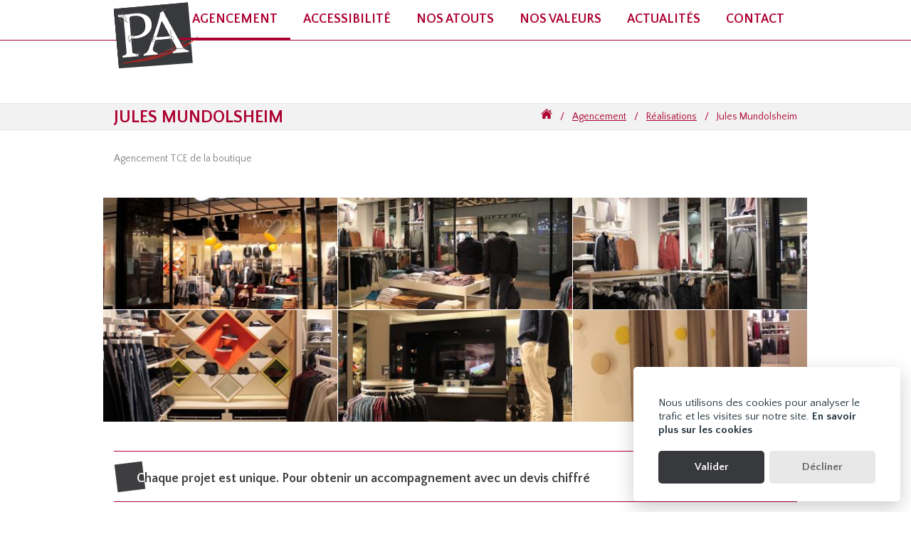

--- FILE ---
content_type: text/html; charset=UTF-8
request_url: https://www.pertinence-ag.fr/p/67-jules-mundolsheim
body_size: 2637
content:
<!DOCTYPE html>
<html lang="fr">
<head>
  <meta charset="utf-8">
  <meta http-equiv="X-UA-Compatible" content="IE=edge">
  <meta name="viewport" content="width=device-width, initial-scale=1">
  <title>Jules Mundolsheim</title>
  <meta name="description" content="">
  <!--<meta name="theme-color" content="#11245C">
  <link rel="apple-touch-icon" sizes="57x57" href="/img/apple-icon-57x57.png">
  <link rel="apple-touch-icon" sizes="60x60" href="/img/apple-icon-60x60.png">
  <link rel="apple-touch-icon" sizes="72x72" href="/img/apple-icon-72x72.png">
  <link rel="apple-touch-icon" sizes="76x76" href="/img/apple-icon-76x76.png">
  <link rel="apple-touch-icon" sizes="114x114" href="/img/apple-icon-114x114.png">
  <link rel="apple-touch-icon" sizes="120x120" href="/img/apple-icon-120x120.png">
  <link rel="apple-touch-icon" sizes="144x144" href="/img/apple-icon-144x144.png">
  <link rel="apple-touch-icon" sizes="152x152" href="/img/apple-icon-152x152.png">
  <link rel="apple-touch-icon" sizes="180x180" href="/img/apple-icon-180x180.png">
  <link rel="icon" href="/img/favicon.ico" />
  <link rel="icon" type="image/png" sizes="192x192"  href="/img/android-icon-192x192.png">
  <link rel="icon" type="image/png" sizes="32x32" href="/img/favicon-32x32.png">
  <link rel="icon" type="image/png" sizes="96x96" href="/img/favicon-96x96.png">
  <link rel="manifest" href="/img/manifest.json">
  <meta name="msapplication-TileColor" content="#ffffff">
  <meta name="msapplication-TileImage" content="/img/ms-icon-144x144.png">
  <meta name="theme-color" content="#ffffff">
  -->
  <meta property="og:title" content="Jules Mundolsheim" />
  <meta property="og:type" content="article" />

  <link href="/css/bootstrap.min.css" rel="stylesheet" type="text/css" />
  <link href='https://fonts.googleapis.com/css?family=Quattrocento+Sans:400,400italic,700,700italic' rel='stylesheet' type='text/css'>
  <link rel="stylesheet" href="/css/styles.css">
  <link rel="stylesheet" href="/css/styles.rspv.css">
  <link rel="stylesheet" href="/css/swipebox.min.css">
  <link rel="stylesheet" href="/css/glowCookies.css">
  <!--[if lt IE 9]>
		<script src="https://oss.maxcdn.com/html5shiv/3.7.2/html5shiv.min.js"></script>
		<script src="https://oss.maxcdn.com/respond/1.4.2/respond.min.js"></script>
	<![endif]-->
    <script type="text/javascript" src="/js/jquery-1.11.2.min.js"></script>
</head>
<body class="page_interne">

<!--<script>
  (function(i,s,o,g,r,a,m){i['GoogleAnalyticsObject']=r;i[r]=i[r]||function(){
  (i[r].q=i[r].q||[]).push(arguments)},i[r].l=1*new Date();a=s.createElement(o),
  m=s.getElementsByTagName(o)[0];a.async=1;a.src=g;m.parentNode.insertBefore(a,m)
  })(window,document,'script','https://www.google-analytics.com/analytics.js','ga');
  ga('create', 'UA-77024320-1', 'auto');
  ga('send', 'pageview');
</script>-->

<script src="/js/glowCookies.js"></script>
<script>glowCookies.start('fr', { style: 2,analytics: 'UA-77024320-1', 
hideAfterClick: true,border: 'none',position: 'right',
policyLink: 'https://www.pertinence-ag.fr/p/19-mentions-legales',
bannerHeading: ' ', 
bannerDescription: 'Nous utilisons des cookies pour analyser le trafic et les visites sur notre site.',
acceptBtnText: 'Valider',acceptBtnColor: 'white',acceptBtnBackground: '#38393c',
rejectBtnText: 'Décliner',
manageText: 'modifier'});</script>


   	<div class="container">
		<div class="top_row row">
                    	<div class="logo2">
                    <a href="/"><img src="/images/logo1.png" alt="Pertinence"></a>
            </div>
                        
        	<div class="nav_bar_cont col-lg-11 col-md-11 col-sm-12 col-xs-12">
                <nav class="navbar navbar-default">
		    		<div class="navbar-header">
	    				<button type="button" class="navbar-toggle collapsed" data-toggle="collapse" data-target="#navbar-collapse" aria-expanded="false">
            				<span class="sr-only">Toggle navigation</span>
		        			<span class="menu_txt">Menu</span>
		 			       	<span class="icon-menu"></span>
		      			</button>
					</div>
                    <div class="collapse navbar-collapse" id="navbar-collapse">
                    	    				<ul class="nav navbar-nav">
                                                         
                                                                                                                                                                                                                                                                                    
                                                                        
                                        <li class="active"><a href="javascript:void(0);"  class="dropdown-toggle" data-toggle="dropdown" role="button" aria-expanded="true">Agencement</a>
                                        	<ul class="dropdown-menu" role="menu">
                                                                                        	<li><a href="/p/5-agencement-services">Services</a></li>
                                                                                        	<li><a href="/p/7-agencement-realisations">Réalisations</a></li>
                                                                                        </ul>
                                        </li>
                                                                                                                                                                                                                                                                
                                                                        
                                        <li ><a href="javascript:void(0);"  class="dropdown-toggle" data-toggle="dropdown" role="button" aria-expanded="true">Accessibilité</a>
                                        	<ul class="dropdown-menu" role="menu">
                                                                                        	<li><a href="/p/11-accessibilite-services">Services</a></li>
                                                                                        	<li><a href="/p/13-accessibilite-realisatio">Réalisations</a></li>
                                                                                        </ul>
                                        </li>
                                                                                                                                                                                                                                                                
                                                                            <li ><a href="/p/15-nos-atouts">Nos atouts</a></li>
                                                                                                                                                                                                                                                                
                                                                            <li ><a href="/p/17-nos-valeurs">Nos valeurs</a></li>
                                                                                                                            
                            <li ><a href="/actualites">Actualités</a></li>
                            <li ><a href="/contact">Contact</a></li>
	    			  	</ul>
			    	</div>
				</nav>
     		</div>
        </div>
    </div>
    
    <div class="interne_header_cont">
	<div class="interne_header">
    	<div class="container">
        	<div class="row">
            	<h1 class="title2 col-lg-6 col-md-6 col-sm-6 col-xs-12">Jules Mundolsheim</h1>
                
                <div class="breadcrumb col-lg-6 col-md-6 col-sm-6 col-xs-12">
                	<a href="/"></a> <span>/</span> <a href="/p/3-agencement">Agencement</a> <span>/</span> <a href="/p/7-agencement-realisations">Réalisations</a> <span>/</span> Jules Mundolsheim				</div>
            </div>
        </div>
    </div>
</div>

<div class="container">
	<div class="row album_row">
                		<div class="blc_content album_txt col-lg-12 col-md-12 col-sm-12 col-xs-12">
            <p>
	Agencement TCE de la boutique</p>
        </div>
                
                <div class="realisation_blc col-lg-4 col-md-4 col-sm-4 col-xs-6">
        	<a rel="gallery" href="/medias/images/1020x800__65.jpg" class="swipebox"><img src="/medias/images/crop_317x158__65.jpg" alt=""></a>
        </div>
                <div class="realisation_blc col-lg-4 col-md-4 col-sm-4 col-xs-6">
        	<a rel="gallery" href="/medias/images/1020x800_img_2244_jpg.jpg" class="swipebox"><img src="/medias/images/crop_317x158_img_2244_jpg.jpg" alt=""></a>
        </div>
                <div class="realisation_blc col-lg-4 col-md-4 col-sm-4 col-xs-6">
        	<a rel="gallery" href="/medias/images/1020x800_img_2243_jpg.jpg" class="swipebox"><img src="/medias/images/crop_317x158_img_2243_jpg.jpg" alt=""></a>
        </div>
                <div class="realisation_blc col-lg-4 col-md-4 col-sm-4 col-xs-6">
        	<a rel="gallery" href="/medias/images/1020x800_img_2239_jpg.jpg" class="swipebox"><img src="/medias/images/crop_317x158_img_2239_jpg.jpg" alt=""></a>
        </div>
                <div class="realisation_blc col-lg-4 col-md-4 col-sm-4 col-xs-6">
        	<a rel="gallery" href="/medias/images/1020x800_img_2240_jpg.jpg" class="swipebox"><img src="/medias/images/crop_317x158_img_2240_jpg.jpg" alt=""></a>
        </div>
                <div class="realisation_blc col-lg-4 col-md-4 col-sm-4 col-xs-6">
        	<a rel="gallery" href="/medias/images/1020x800_img_2247_jpg.jpg" class="swipebox"><img src="/medias/images/crop_317x158_img_2247_jpg.jpg" alt=""></a>
        </div>
                
     </div>
</div>
<div class="container">
	<div class="row">
        <div class="bottom_blc_contact col-lg-12 col-md-12 col-sm-12 col-xs-12">
	    	<span>Chaque projet est unique. Pour obtenir un accompagnement avec un devis chiffré</span>
			<a href="/contact">Contactez-nous</a>
         </div>
    </div>
</div>

<script src="/js/jquery.swipebox.min.js"></script>
<script type="text/javascript">
;( function( $ ) {
	$( '.swipebox' ).swipebox({});
	   
} )( jQuery );
</script>        
    <div class="footer">
    	<div class="container">
    		<div class="row">
        		<div class="footer_coord_cont col-lg-5 col-md-5 col-sm-5 col-xs-12">
            		<a href="/"><img src="/images/footer_logo.jpg" alt=""></a>
                    <div class="footer_coord">
                    	<span class="footer_adresse">46 rue Sadi Carnot<br>59320 Haubourdin</span>
                        <span class="footer_tel">03 20 50 00 56</span>
                    </div>
            	</div>
        		<div class="footer_menu col-lg-6 col-md-6 col-sm-6 col-xs-12">
            		<ul>
                                                                                                                            		<li><a href="/p/3-agencement">Agencement</a></li>
                                                                                                    		<li><a href="/p/9-accessibilite">Accessibilité</a></li>
                                                                                                    		<li><a href="/p/15-nos-atouts">Nos atouts</a></li>
                                                                                                    		<li><a href="/p/17-nos-valeurs">Nos valeurs</a></li>
                                                                            <li><a href="/p/19-mentions-legales">Mentions légales</a></li>
                    	<li><a href="/contact">Contact</a></li>
        			</ul>
            	</div>
                <div class="footer_creat col-lg-1 col-md-1 col-sm-1 col-xs-12">
        			Création : <a target="_blank" href="http://www.idealburoweb.com"><img src="/images/idealburo.jpg" alt=""></a>
           		</div>
        	</div>
        </div>
    </div>
    
    <script src="/js/bootstrap.min.js"></script>
</body>
</html>


--- FILE ---
content_type: text/css
request_url: https://www.pertinence-ag.fr/css/styles.css
body_size: 3801
content:
@charset "utf-8";
/* CSS Document */
body {
	font: 100%;
	margin: 0;
	padding: 0;
	color: #808080;
	font-family: 'Quattrocento Sans', sans-serif;
	font-size:14px;
	background-color:#fff;
	position:relative;
	line-height:20px;
}

/* general styles */

h1, h2, h3 {
    margin: 0;
	padding: 0px;
}

ul {
    margin: 0;
    padding: 10px;
}
li {
    background-repeat: no-repeat;
    list-style-type: none;
}
p {
    margin: 0;
    margin-bottom: 7px;
}
a {
    text-decoration: none;
}
a:active, a:focus{
   outline:none;
}

img  {
    border: none;
}

table {
    margin: 0;
    padding: 0;
    empty-cells: show;
    border-collapse: collapse;
    width: 100%;
}
td {
    margin: 0;
    padding: 0;
    border:0;
    vertical-align: top;
}
form {
    margin: 0;
    padding: 0;
    border-collapse: collapse;
    empty-cells: show;
}
input, select, textarea {
    color: #2c508d;
    font-size: 15px;
    font-family: Arial, sans-serif;
}
.exergue {
    font-weight: bold;
}
.note {
    font-style: italic;
}
.obg{
	color:#e8093a;
}


/* Alignements */
.imgleft {
    float: left;
    margin-right: 12px;
}
.imgright {
    float: right;
    margin-left: 12px;
}
.imgcenter {
    text-align:center;
    margin: 0 auto;
	display:block;
}
.imgbottom {
	vertical-align:bottom;
}
.imgmiddle {
    vertical-align:middle;
    line-height:0px;
    font-size:0px;
    margin:0;
    padding:0;
}
.cellfloat_left {
    float: left;
    display: inline;
}
.cellfloat_right {
    float: right;
    display: inline;
}
.clearfloat {
    clear: both;
    line-height: 0px;
    height: 0px;
    margin: 0;
}
.separateur{
	width:100%;
	height:1px;
	float:left;
}
.center {
    text-align: center !important;
}
.left {
    text-align: left !important;
}
.right {
    text-align: right !important;
}

/* main container */
.container {
	width:100%;
	max-width:990px;
}
.top_row{
	position:relative;
}
.logo2{
	position:absolute;
	left:15px;
	top:3px;
	z-index:2;
}
/* Menu */
.page_interne .nav_bar_cont{
	float:right;
	width:auto;
}
.navbar-default{
	border:none;
	background:none;
	width:100%;
	margin:0;
	border-radius:0;
	z-index:25;
	padding-top:17px;
}
.navbar-collapse{
	width:100%;
	padding:0;
}
.navbar-nav{
	width:100%;
	padding:0;
}
.navbar-nav > li {
	height:auto;
	width:auto;
}
.navbar-default .navbar-nav > li > a{
	margin:0;
	padding:0;
	font-size:18px;
	color:#ac0131;
	font-weight:bold;
	text-transform:uppercase;
	height:auto;
	width:auto;
	z-index:99;
	padding-left:18px;
	padding-right:18px;
	padding-bottom:16px;
	border-bottom:3px solid #fff;
}
.navbar-default .navbar-nav > .active > a, .navbar-default .navbar-nav > .active > a:focus, .navbar-default .navbar-nav > .active > a:hover,
.navbar-default .navbar-nav > .open > a, .navbar-default .navbar-nav > .open > a:focus, .navbar-default .navbar-nav > .open > a:hover, .navbar-default .navbar-nav > li > a:focus, .navbar-default .navbar-nav > li > a:hover{
	color:#ac0131;
	border-bottom:3px solid #ac0131;
	background:none;
}
.menu_acc a{
	border:none !important;
}
.navbar .caret{
	display:none;
}
.navbar .icon-bar {
	background:#ac0131;
}
.navbar .dropdown-menu {
	border: 0;
	border-radius: 0;
	-webkit-box-shadow: none;
	box-shadow: none;
	background-color: #fff;
	padding:0;
	padding-bottom:5px;
	margin-top:0 !important;
	z-index:99;
	width:100%;
	max-width:none;
	min-width:0;
	-moz-box-shadow: 0px 4px 5px 0px #656565;
	-webkit-box-shadow: 0px 4px 5px 0px #656565;
	-o-box-shadow: 0px 4px 5px 0px #656565;
	box-shadow: 0px 4px 5px 0px #656565;
	filter:progid:DXImageTransform.Microsoft.Shadow(color=#656565, Direction=180, Strength=5);
}
.navbar .dropdown-menu li a {
	color:#3e3e40;
	font-weight:normal;
	font-size:18px;
	padding:0;
	padding-left:13px;
	text-align: left; 
	border:none; 
	background:none;
	display:block;
	height:auto;
	white-space:normal;
	line-height:40px;
}
.dropdown-menu>li{ 
	margin:0;
}
.navbar .navbar-nav {
	display: block;
	float: none;
	vertical-align: top;
}
.dropdown-menu li a:hover{
	background:none;
	text-decoration:underline;
	color:#3e3e40;
	border:none;
}
.nav .open>a, .nav .open>a:hover, .nav .open>a:focus {
	background: none;
}
/* Header */
.header{
	position: relative;
	width:100%;
	height:705px;
	background-color:#f2f2f2;
}
.header_bg_l{
	background-image: url("../images/header_bg_left.jpg");
	background-repeat:no-repeat;
	background-position:top right;
	width:calc(50% - 1px);
	height:705px;
	position:absolute;
	top:0;
	right:calc(50% + 1px);
	z-index:10;
}
.header_bg_r{
	background-image: url("../images/header_bg_right.jpg");
	background-repeat:no-repeat;
	background-position:top left;
	width:calc(50% - 1px);
	height:705px;
	position:absolute;
	top:0;
	left:calc(50% + 1px);
	z-index:10;
}
.header .container-fluid{
	max-width:1280px;
	position:relative;
}
.header_bg_l2{
	background: rgba(0,0,0,0);
	background: -moz-linear-gradient(top, rgba(0,0,0,0) 0%, rgba(0,0,0,0.7) 100%);
	background: -webkit-gradient(left top, left bottom, color-stop(0%, rgba(0,0,0,0)), color-stop(100%, rgba(0,0,0,0.7)));
	background: -webkit-linear-gradient(top, rgba(0,0,0,0) 0%, rgba(0,0,0,0.7) 100%);
	background: -o-linear-gradient(top, rgba(0,0,0,0) 0%, rgba(0,0,0,0.7) 100%);
	background: -ms-linear-gradient(top, rgba(0,0,0,0) 0%, rgba(0,0,0,0.7) 100%);
	background: linear-gradient(to bottom, rgba(0,0,0,0) 0%, rgba(0,0,0,0.7) 100%);
	filter: progid:DXImageTransform.Microsoft.gradient( startColorstr='#000000', endColorstr='#000000', GradientType=0 );
   	width:calc(50% - 1px);
	height:705px;
	position:absolute;
	top:0;
	right:calc(50% + 1px);
	z-index:11;
}
.header_bg_r2{
	background: rgba(0,0,0,0);
	background: -moz-linear-gradient(top, rgba(0,0,0,0) 0%, rgba(0,0,0,0.7) 100%);
	background: -webkit-gradient(left top, left bottom, color-stop(0%, rgba(0,0,0,0)), color-stop(100%, rgba(0,0,0,0.7)));
	background: -webkit-linear-gradient(top, rgba(0,0,0,0) 0%, rgba(0,0,0,0.7) 100%);
	background: -o-linear-gradient(top, rgba(0,0,0,0) 0%, rgba(0,0,0,0.7) 100%);
	background: -ms-linear-gradient(top, rgba(0,0,0,0) 0%, rgba(0,0,0,0.7) 100%);
	background: linear-gradient(to bottom, rgba(0,0,0,0) 0%, rgba(0,0,0,0.7) 100%);
	filter: progid:DXImageTransform.Microsoft.gradient( startColorstr='#000000', endColorstr='#000000', GradientType=0 );
   	width:calc(50% - 1px);
	height:705px;
	position:absolute;
	top:0;
	left:calc(50% + 1px);
	z-index:11;
}
.header_bloc1, .header_bloc2{
	padding-top:454px;
	z-index:20;
}
.logo{
	width:153px;
	height:115px;
	float:left;
	padding-right:5px;
	padding-left:28px;
	padding-top:10px;
}
.logo img{
	max-width:100%;
}
.slogan{
	width:calc(100% - 153px);
	height:auto;
	float:left;
	font-size:60px;
	color:#fff;
	text-transform:uppercase;
	line-height:normal;
}
.slogan span{
	border-bottom:2px solid #ac0131;
	letter-spacing:4.7px;
}
.header_bloc2 .slogan span{
	letter-spacing:4px;
}
.header_txt{
	width:560px;
	max-width:100%;
	height:auto;
	float:left;
	padding-top:34px;
	padding-left:40px;
	text-align:center;
	color:#fff;
}
.interne_header_cont{
	width:100%;
	height:auto;
	padding-top:88px;
	border-top:1px solid #ac0131;
}
.interne_header{
	width:100%;
	background-color:#f2f2f2;
	border-top:1px solid #e5e5e5;
	border-bottom:1px solid #e5e5e5;
	padding-top:6px;
	padding-bottom:4px;
}
.interne_header2{
	margin-top:30px;
	margin-bottom:30px;
	margin-left:15px;
	margin-right:15px;
	width:calc(100% - 30px);
	padding:0;
	/*height:320px;
	background-image: url("../images/service.jpg");
	background-repeat:no-repeat;
	background-position:top center;
	background-size:100% 100%;*/
	z-index:10;
}
.interne_header2 img{
	/*width:100%;*/
	max-width: 100%;
	height: 100%;
    	margin: 0 auto;
}
.interne_header2_deg{
	background: rgba(0,0,0,0);
	background: -moz-linear-gradient(top, rgba(0,0,0,0) 0%, rgba(0,0,0,0.7) 100%);
	background: -webkit-gradient(left top, left bottom, color-stop(0%, rgba(0,0,0,0)), color-stop(100%, rgba(0,0,0,0.7)));
	background: -webkit-linear-gradient(top, rgba(0,0,0,0) 0%, rgba(0,0,0,0.7) 100%);
	background: -o-linear-gradient(top, rgba(0,0,0,0) 0%, rgba(0,0,0,0.7) 100%);
	background: -ms-linear-gradient(top, rgba(0,0,0,0) 0%, rgba(0,0,0,0.7) 100%);
	background: linear-gradient(to bottom, rgba(0,0,0,0) 0%, rgba(0,0,0,0.7) 100%);
	filter: progid:DXImageTransform.Microsoft.gradient( startColorstr='#000000', endColorstr='#000000', GradientType=0 );
	position:absolute;
	top:0;
	left:0;
	right:0;
	bottom:0;
	z-index:11;
}
.interne_header2_slogan{
	width:100%;
	height:auto;
	font-size:60px;
	color:#fff;
	text-transform:uppercase;
	line-height:normal;
	z-index:12;
	text-align:center;
	position:absolute;
	left:0;
	bottom:10px;
	z-index:12;
}
.interne_header2_slogan span{
	border-bottom:2px solid #ac0131;
	letter-spacing:4.7px;
}
/*Breadcrumb*/
.breadcrumb{
	margin:0;
	color:#ac0131;
	text-transform:capitalize;
	background:none;
	padding-top:0;
	padding-bottom:0;
	text-align:right;
}
.breadcrumb a{
	color:#ac0131;
	text-decoration:underline;
	cursor:pointer;
}
.breadcrumb a:first-child{
	width:16px;
	height:16px;
	background-image: url("../images/acc_ico.png");
	background-repeat:no-repeat;
	background-position:top left;
	display:inline-block;
}
.breadcrumb span{
	display:inline-block;
	padding-left:8px;
	padding-right:8px;
}
/*Accueil*/
.home_actu_title{
	border-top:2px solid #ac0131;
	height:auto;
	width:calc(100% - 30px);
	font-weight:bold;
	font-size:24px;
	line-height:normal;
	color:#ac0131;
	text-transform:uppercase;
	margin-top:40px;
	padding:0;
	padding-top:10px;
	padding-bottom:10px;
	margin-left:15px;
	margin-right:15px;
}
.home_bloc_actu{
	margin-bottom:25px;
}
.home_bloc_actu_img{
	width:100%;
	float:left;
	height:auto;
	padding-bottom:15px;
}
.home_bloc_actu_img img{
	max-width:100%;
}
.home_bloc_actu_titre{
	width:100%;
	height:auto;
	line-height:45px;
	float:left;
	font-weight:bold;
	font-size:18px;
	color:#3e3e40;
	text-transform:uppercase;
	padding-left:34px;
	background-image: url("../images/bg_titre1.jpg");
	background-repeat:no-repeat;
	background-position:top left;
}
.home_bloc_actu_titre::first-letter {
    color: #fff;
    padding-right:2px;
}
.home_bloc_actu_titre span{
	font-weight:normal;
	font-size:12px;
	text-transform:none;
}
.home_bloc_actu_titre2{
	width:100%;
	height:auto;
    min-height: 71px;
	line-height: 35px;
	float:left;
	font-weight:bold;
	font-size:18px;
	color:#3e3e40;
	text-transform:uppercase;
    padding-right: 10px;
	padding-left:34px;
	background: #cacaca url("../images/bg_titre1.png");
	background-repeat:no-repeat;
	background-position:top left;
}
.home_bloc_actu_titre2::first-letter {
    color: #fff;
    padding-right:2px;
}
.home_bloc_actu_titre2 span{
	font-weight:normal;
	font-size:12px;
	text-transform:none;
}
.home_bloc_actu_txt{
	width:100%;
	float:left;
	padding-top:5px;
	height:auto;
	overflow:hidden;
	padding-bottom:15px;
}
.home_actu_btn{
	text-align:right;
	padding-bottom:10px;
}
.home_actu_btn a{
	height:25px;
	width:auto;
	max-width:100%;
	display:inline-block;
	line-height:25px;
	font-weight:bold;
	font-size:14px;
	color:#ac0131;
	text-transform:uppercase;
	padding-right:25px;
	background-image: url("../images/btn_fl.jpg");
	background-repeat:no-repeat;
	background-position:top right;
}
.bottom_blc_contact{
	height:auto;
	width:calc(100% - 30px);
	border-top:1px solid #ac0131;
	border-bottom:1px solid #ac0131;
	display:inline-block;
	padding:0;
	margin-left:15px;
	margin-right:15px;
	margin-bottom:15px;
}
.bottom_blc_contact span{
	display:block;
	float:left;
	padding-left:32px;
	padding-top:16px;
	padding-bottom:9px;
	color:#3e3e40;
	font-weight:bold;
	font-size:18px;
	line-height:45px;
	background-image: url("../images/bg_titre1.jpg");
	background-repeat:no-repeat;
	background-position:center left;
}
.bottom_blc_contact span::first-letter {
    color: #fff;
}
.bottom_blc_contact a{
	display:block;
	float:right;
	width:auto;
	max-width:100%;
	height:38px;
	line-height:38px;
	padding-left:10px;
	padding-right:60px;
	margin-top:15px;
	margin-bottom:15px;
	color:#fff;
	font-size:18px;
	font-weight:bold;
	background-color:#ac0131;
	background-image: url("../images/btn_contact_ico.jpg");
	background-repeat:no-repeat;
	background-position:center right;
}
/* Content */
h1.title1{
	margin-top:25px;
	margin-bottom:20px;
	font-size:24px;
	font-weight:bold;
	color:#ac0131;
	line-height:normal;
	text-transform:uppercase;
}
h1.title2{
	font-size:24px;
	font-weight:bold;
	color:#ac0131;
	line-height:normal;
	text-transform:uppercase;
}
h2.title3{
	padding-left:34px;
	margin-bottom:20px;
	margin-top:-13px;
	padding-top:7px;
	color:#3e3e40;
	font-weight:bold;
	font-size:18px;
	min-height:45px;
	background-image: url("../images/bg_titre1.jpg");
	background-repeat:no-repeat;
	background-position:top left;
	line-height:24px;
	text-transform:uppercase;
}
h2.title3::first-letter {
    color: #fff;
    padding-right:2px;
}
.blc_content{
	padding-bottom:20px;
}
.blc_content ul{
	padding:0;
}
.blc_content ul li:before {
    content: "•";
    padding-right: 2px;
}
.blc_content p{
	margin-bottom:15px;
}
.blc_content2{
	padding-right:0;
	margin-top:30px;
	float:right;
}
.blc_content3{
	padding-left:0;
	margin-top:30px;
}
.blc_content2_img, .blc_content3_img{
	margin-top:30px;
	margin-bottom:20px;
}
.blc_content2_img{
	padding-left:0;
}
.blc_content3_img{
	padding-right:0;
	float:right;
}
.blc_content2_img img, .blc_content3_img img{
	max-width:100%;
}
/* Service*/
.lst_prestation{
	border-top:1px solid #ac0131;
	width:calc(100% - 30px);
	margin-top:20px;
	margin-left:15px;
	margin-right:15px;
	padding:0;
}
.lst_prestation_title{
	font-size:24px;
	font-weight:bold;
	color:#ac0131;
	line-height:normal;
	text-transform:uppercase;
	padding-top:8px;
	padding-bottom:16px;
}
.lst_prestation_item{
	padding-left:34px;
	margin-bottom:30px;
	padding-top:10px;
	color:#3e3e40;
	font-weight:bold;
	font-size:18px;
	min-height:45px;
	background-image: url("../images/bg_titre1.jpg");
	background-repeat:no-repeat;
	background-position:top left;
	line-height:24px;
	text-transform:uppercase;
}
.lst_prestation_item::first-letter {
    color: #fff;
    padding-right:2px;
}
.lst_realisation{
	border-top:1px solid #ac0131;
	border-bottom:1px solid #ac0131;
	background-color:#f2f2f2;
	width:100%;
	margin-bottom:45px;
	padding-top:27px;
}
.lst_realisation_title{
	padding-left:34px;
	margin-bottom:10px;
	padding-top:10px;
	color:#3e3e40;
	font-weight:bold;
	font-size:18px;
	min-height:45px;
	background-image: url("../images/bg_titre1.png");
	background-repeat:no-repeat;
	background-position:top left;
	line-height:24px;
	text-transform:uppercase;
	width:calc(100% - 30px);
	margin-left:15px;
	margin-right:15px;
}
.lst_realisation_title::first-letter {
    color: #fff;
    padding-right:2px;
}
.lst_realisation_blc{
	padding-bottom:8px;
}
.lst_realisation_blc_img{
	width:100%;
	height:auto;
	float:left;
	text-align:center;
}
.lst_realisation_blc_img img{
	max-width:100%;
	display:inline;
}
.lst_realisation_blc_titre{
	width:100%;
	float:left;
	line-height:normal;
	text-align:center;
	font-size:18px;
	font-weight:bold;
	color:#3e3e40;
	border-bottom:1px solid #ac0131;
	text-transform:uppercase;
	padding-top:10px;
	padding-bottom:11px;
}
.lst_realisation_blc_txt{
	width:100%;
	float:left;
	padding-top:10px;
	padding-bottom:10px;
	text-align:center;
}
.lst_realisation_btn{
	text-align:right;
	padding-bottom:14px;
}
.lst_realisation_btn2{
	text-align:right;
	padding-bottom:14px;
	padding-top:15px;
}
.lst_realisation_btn a, .lst_realisation_btn2 a{
	height:25px;
	width:auto;
	max-width:100%;
	display:inline-block;
	line-height:25px;
	font-weight:bold;
	font-size:14px;
	color:#ac0131;
	text-transform:uppercase;
	padding-right:25px;
	background-image: url("../images/btn_fl2.jpg");
	background-repeat:no-repeat;
	background-position:top right;
}
/* Realisation */
.realisation_row{
	padding-top:28px;
}
.realisation_blc{
	padding:0;
	padding-right:1px;
	padding-bottom:1px;
	height:158px;
}
.realisation_blc img{
	width:100%;
	height:100%;
	z-index:1;
}
.degrad_img2{
	position:absolute;
	top:0;
	bottom:1px;
	left:0;
	width:calc(100% - 1px);
	z-index:2;
	background: rgba(0,0,0,0);
	background: -moz-linear-gradient(top, rgba(0,0,0,0) 0%, rgba(0,0,0,0.7) 100%);
	background: -webkit-gradient(left top, left bottom, color-stop(0%, rgba(0,0,0,0)), color-stop(100%, rgba(0,0,0,0.7)));
	background: -webkit-linear-gradient(top, rgba(0,0,0,0) 0%, rgba(0,0,0,0.7) 100%);
	background: -o-linear-gradient(top, rgba(0,0,0,0) 0%, rgba(0,0,0,0.7) 100%);
	background: -ms-linear-gradient(top, rgba(0,0,0,0) 0%, rgba(0,0,0,0.7) 100%);
	background: linear-gradient(to bottom, rgba(0,0,0,0) 0%, rgba(0,0,0,0.7) 100%);
	filter: progid:DXImageTransform.Microsoft.gradient( startColorstr='#000000', endColorstr='#000000', GradientType=0 );
}
.realisation_blc_titre{
	position:absolute;
	left:10px;
	right:10px;
	bottom:36px;
	font-size:18px;
	font-weight:bold;
	text-transform:uppercase;
	padding-bottom:3px;
	text-align:center;
	border-bottom:1px solid #ac0131;
	z-index:3;
}
.realisation_blc_nb_photo{
	position:absolute;
	left:10px;
	right:10px;
	bottom:10px;
	font-size:14px;
	text-align:center;
	z-index:3;
}
.realisation_blc_nb_photo img{
	width:16px;
	height:14px;
	vertical-align:text-top;
}
.realisation_blc_titre a, .realisation_blc_nb_photo a{
	color:#FFF;
}
.realisation_pagination{
	margin-top:35px;
	margin-bottom:30px;
	text-align:center;
	float:left;
	color:#ac0131;
	font-size:24px;
	font-weight:bold;
}
.realisation_pagination a{
	color:#ac0131;
	padding-left:25px;
	padding-right:25px;
	text-decoration:none;
}
.realisation_pagination a.actu_pag_sel{
	color:#808080;
}
.realisation_pagination2{
	margin-top:35px;
	margin-bottom:30px;
	text-align:center;
	float:left;
	color:#808080;
	font-size:24px;
	font-weight:bold;
	display:none;
}
.realisation_pagination2_left{
	float:left;
	color:#ac0131;
	font-size:24px;
	font-weight:bold;
}
.realisation_pagination2_right{
	float:right;
	color:#ac0131;
	font-size:24px;
	font-weight:bold;
}
/* Album */
.album_txt{
	padding-top:30px;
	padding-bottom:30px;
}
.album_row{
	padding-bottom:40px;
}
/* actualités */
.actu_blc{
	margin-top:27px;
	margin-bottom:23px;
}
.actu_blc_img{
	padding-left:0
}
.actu_blc_img img{
	max-width:100%;
}
.actu_blc_cont{
	padding:0;
	border-top:1px solid #ac0131;
}
.actu_blc_cont .actu_blc_titre{
	width:100%;
	float:left;
	margin-top:15px;
	padding-left:34px;
	padding-right:10px;
	margin-bottom:10px;
	padding-top:10px;
	color:#3e3e40;
	font-weight:bold;
	font-size:18px;
	min-height:45px;
	background: #cacaca url("../images/bg_titre1.png");
	background-repeat:no-repeat;
	background-position:top left;
	line-height:24px;
	text-transform:uppercase;
}
.actu_blc_cont .actu_blc_titre::first-letter {
    color: #fff;
    padding-right:2px;
}
.actu_blc_cont .actu_blc_titre span{
	display:block;
	float:right;
	font-size:12px;
	font-weight:normal;
}
.actu_blc_cont .actu_blc_txt{
	width:100%;
	float:left;
	padding-top:10px;
}
.actu_blc_cont .actu_blc_btn{
	width:100%;
	float:left;
	padding-top:10px;
	text-align:right;
}
.actu_blc_cont .actu_blc_btn a{
	height:25px;
	width:auto;
	max-width:100%;
	display:inline-block;
	line-height:25px;
	font-weight:bold;
	font-size:14px;
	color:#ac0131;
	text-transform:uppercase;
	padding-right:25px;
	background-image: url("../images/btn_fl.jpg");
	background-repeat:no-repeat;
	background-position:top right;
}
/* Contact */
.contact_cont{
	margin-top:20px;
}
.contact_title{
	width:100%;
	float:left;
	padding-left:31px;
	padding-top:10px;
	color:#3e3e40;
	font-weight:bold;
	font-size:18px;
	min-height:45px;
	background-image: url("../images/bg_titre1.jpg");
	background-repeat:no-repeat;
	background-position:top left;
	line-height:24px;
	text-transform:uppercase;
}
.contact_title::first-letter {
    color: #fff;
    padding-right:1px;
}
.contact_blc1{
	padding:0;
	margin-top:14px;
	margin-bottom:13px;
	line-height: 33px;
}
.contact_blc2_txt{
	width:95px;
	float:left;
}
.contact_blc2_zone{
	width:calc(100% - 95px);
	padding-right:15px;
	float:left;
}
.contact_blc1 input[type="text"], .contact_blc1 input[type="tel"], .contact_blc1 input[type="email"] {
	background-color: #fff;
    border: 1px solid #929496;
    color: #929496;
    font-size: 14px;
    height: 33px;
    line-height: 31px;
	width:100%;
}
.contact_blc1 textarea{
	background-color: #fff;
    border: 1px solid #929496;
    color: #929496;
    font-size: 14px;
    height: 153px;
    line-height: 18px;
	width:100%;
}
.contact_blc_obg{
	height:76px;
  	line-height:76px;
}
.contact_blc_obg span{
	vertical-align:middle;
  	display:inline-block;
  	line-height:normal;
}
.contact_captcha{
	text-align:right;
	padding-right:15px;
}
.contact_blc1 img{
	max-width:100%;
}
.contact_blc_btn{
	text-align:right;
	padding-right:25px;
}
.contact_blc_btn input{
	background:none;
	border:none;
	background-image: url("../images/btn_fl.jpg");
    background-position: right top;
    background-repeat: no-repeat;
    color: #ac0131;
    display: inline-block;
    font-size: 14px;
    font-weight: bold;
    height: 25px;
    line-height: 25px;
    max-width: 100%;
    padding-right: 25px;
    text-transform: uppercase;
    width: auto;
}
.contact_blc3{
	padding:0;
	margin-top:21px;
	line-height:18px;
}
.contact_blc3 img{
	width:461px;
	max-width:100%;
}
.contact_blc3 .contact_nom{
	width:100%;
	float:left;
	height:auto;
	font-size:18px;
	font-weight:bold;
	color:#ac0131;
	text-transform:uppercase;
	margin-top:13px;
	margin-bottom:15px;
}
.contact_blc3 .contact_adresse{
	width:100%;
	float:left;
	height:auto;
	padding-left:23px;
	padding-bottom:15px;
	font-size:14px;
	font-weight:normal;
	color:#7f7f7f;
	background-image: url("../images/contact_adr_ico.jpg");
	background-repeat:no-repeat;
	background-position:top left;
}
.contact_blc3 .contact_tel{
	width:100%;
	float:left;
	height:auto;
	padding-left:23px;
	font-size:14px;
	font-weight:normal;
	color:#7f7f7f;
	background-image: url("../images/contact_tel_ico.jpg");
	background-repeat:no-repeat;
	background-position:top left;
}
.contact_blc_fl_w2{
	width:100%;
}

/* Footer */
.footer{
	margin-top:35px;
	padding-top:20px;
	padding-bottom:20px;
	background-color:#3e3e40;
	color:#fff;
	width:100%;
}
.footer_coord_cont img{
	float:left;
	width:150px;
}
.footer_coord{
	padding-left:15px;
	float:left;
	width:calc(100% - 150px);
	padding-top:20px;
}
.footer_adresse{
	width:100%;
	display:block;
	float:left;
	padding-left:23px;
	padding-bottom:15px;
	background-image: url("../images/footer_adr_ico.jpg");
	background-repeat:no-repeat;
	background-position:top left;
}
.footer_tel{
	width:100%;
	display:block;
	float:left;
	height:18px;
	padding-left:23px;
	background-image: url("../images/footer_tel_ico.jpg");
	background-repeat:no-repeat;
	background-position:top left;
}
.footer_menu{
	height:auto;
}
.footer_menu ul {
	padding:0;
	margin:0;
	list-style:none;
}
.footer_menu ul li{
	float:left;
}
.footer_menu ul li a{
	display:inline-block;
	color:#fff;
	width:154px;
	padding-top:25px;
	text-transform:capitalize;
}
.footer_creat{
	color:#fff;
	padding-left:0;
	padding-top:51px;
}
.footer_creat img{
	max-width:100%;
	
}

#actualites {
    min-height: 450px;
}


--- FILE ---
content_type: text/css
request_url: https://www.pertinence-ag.fr/css/styles.rspv.css
body_size: 1665
content:
@media (min-width: 1200px) {
	
}
/* MD */
@media (min-width: 992px) and (max-width: 1200px) {
	.navbar-default .navbar-nav > li > a{
		padding-left:17px;
		padding-right:17px;
	}
	.slogan{
		font-size:48px;
	}
}
/* SM */
@media (min-width: 768px) and (max-width: 991px) {
	.nav_bar_cont{
		padding:0;
		background-color:#fff;
		width:100% !important;
	}
	.navbar-default{
		position:relative;
		padding:0;
		margin:0;
		min-height:0;
	}
	.nav-bar-col{
		background-color:#fffcf4;
		z-index:4;
	}
	.nav-bar-col .navbar-header
	{

	}
	.navbar-toggle{
		border-radius:0;
		border:none;
		margin:0;
		padding:0;
		margin-right:15px;
		padding-right:0;
		padding-top:6px;
	}
	.navbar-header .navbar-toggle .icon-menu{
		background-image: url(../images/ico_menu.jpg);
    	background-position: center center;
    	background-repeat: no-repeat;
		width:28px;
		height:28px;
		margin-left:4px;
		display:inline-block;
	}
	.menu_txt{
		display:block;
		float:left;
		color:#ac0131;
		font-size:14px;
		font-weight:bold;
		padding-top:3px;
	}
	.navbar-toggle .icon-bar{
		margin-left:50px;
		height:4px;
	}
	.navbar-default .navbar-toggle .icon-bar{
		background-color:#f49231;
	}
	.navbar-default .navbar-toggle:focus, .navbar-default .navbar-toggle:hover{
		background:none;
	}
	.navbar-brand{
		display:block;
		float:right;
		padding-top:0;
		padding-right:0;
	}
	.navbar-header {
        float: none;
		margin:0 !important;
    }
    .navbar-left,.navbar-right {
        float: none !important;
    }
    .navbar-toggle {
        display: block;
    }
    .navbar-fixed-top {
		top: 0;
		border-width: 0 0 1px;
	}
	 .navbar-collapse{
        border: none!important;
    }
    .navbar-collapse.collapse {
        display: none!important;
    }
    .navbar-nav {
        float: none!important;
		margin:0;
		margin-bottom:10px;
	}
	.navbar-nav>li {
        float: none;
		background:#ffffff;
		width:100%;
		height:auto;
    }
    .navbar-default .navbar-nav > li > a {
		padding:0;
		margin:0;
		padding-left:15px;
		padding-right:15px;
		width:100%;
		height:41px;
		line-height:39px;
		color:#af0a38;
		font-size:18px;
		font-weight:bold;
		border:none;
		background:none;
		text-align:left;
		background:none !important;
		border-top:1px solid #3e3e40;
		-webkit-border-radius: 0;
		-moz-border-radius: 0;
		border-radius: 0;
		-moz-box-shadow:none;
		-webkit-box-shadow:none;
		-o-box-shadow:none;
		box-shadow:none;
    }
	.navbar-default .navbar-nav > .open > a, .navbar-default .navbar-nav > .open > a:focus, .navbar-default .navbar-nav > .open > a:hover, .navbar-default .navbar-nav > .active > a, .navbar-default .navbar-nav > .active > a:focus, .navbar-default .navbar-nav > .active > a:hover, .navbar-default .navbar-nav > li > a:focus, .navbar-default .navbar-nav > li > a:hover{
		 border:none;
		 border-top:1px solid #3e3e40;
		 text-decoration:none;
		 background-color:#3e3e40 !important;
		 color:#fff;
	 }
	.navbar-default .navbar-nav > li > a.dropdown-toggle {
		background-image: url(../images/s_menu_close.png) !important;
    	background-position: right center !important;
    	background-repeat: no-repeat !important;
	}
	.navbar-default .navbar-nav > li.open > a.dropdown-toggle {
		background-image: url(../images/s_menu_open.png) !important;
    	background-position: right center !important;
    	background-repeat: no-repeat !important;
	}
    .collapse.in{
  		display:block !important;
	}
	.navbar-default .navbar-nav .open .dropdown-menu{
		-moz-box-shadow: 0 0 0 0 #656565;
		-webkit-box-shadow: 0 0 0 0 #656565;
		-o-box-shadow: 0 0 0 0 #656565;
		box-shadow:0 0 0 0 #656565;
	}
	.navbar-default .navbar-nav .open .dropdown-menu > li > a {
		color:#af0a38;
		font-weight:normal;
		font-size:18px;
		line-height:normal;
		padding:0;
		padding-left:15px;
		text-align: left; 
		border:none; 
		background:none;
		display:block;
		height:auto;
		white-space:normal;
		line-height:40px;
		border:none !important;
	}
	.navbar-default .navbar-nav .open .dropdown-menu > li > a:hover {
		color:#af0a38;
		text-decoration:underline;
		background:none !important;
	}
	.navbar-collapse{
		padding-left:0;
		padding-right:0;
		background:none;
		z-index:99;
	}
	.navbar-collapse-home{
		background-color: rgba(255, 255, 255, 0.3);
	}
	.dropdown-menu{
		position:relative;
		float:none;
		background:none !important;
		padding-left:20px !important;
	}
	.navbar-header .navbar-toggle:not(.collapsed){
		background-image: url(../images/ico_menu_close.jpg);
    	background-position: center center;
    	background-repeat: no-repeat;
		margin-top:6px;
		margin-right:15px;
		margin-bottom:5px;
		width:28px;
		height:28px;
	}
	.navbar-header .navbar-toggle:not(.collapsed) span{
		display:none;
	}
	.logo{
		width:100px;
		height:115px;
		float:left;
		padding-right:5px;
		padding-left:8px;
		padding-top:10px;
	}
	.slogan{
		width:calc(100% - 100px);
		font-size:38px;
	}
	.home_bloc_actu_titre span{
		display:block;
		margin-top:-26px;
		padding-left:10px;
	}
	.bottom_blc_contact a{
		float:left;
	}
	.footer_menu{
		padding-right:0;
		width:calc(50% - 15px);
	}
	.footer_menu ul li a{
		width:115px;
	}
	.footer_creat{
		width:calc(8.33333% + 15px);
	}
	.logo2 img{
		height:87px;
	}
	.interne_header_cont{
		padding-top:57px;
	}
	.realisation_blc{
		height:auto;
	}
	.realisation_blc img{
		height:auto;
	}
	.realisation_pagination a{
		padding-left:13px;
		padding-right:13px;
		font-size:18px;
	}
	.contact_captcha{
		width:100%;
		text-align:left;
	}
	.contact_blc_obg{
		height:auto;
		line-height:normal;
		width:100%;
	}
	.contact_blc_btn{
		text-align:left;
	}
	.contact_blc_fl_w{
		width:100%;
	}
}
/* XS */
@media (max-width: 767px) {
	.nav_bar_cont{
		padding:0;
		background-color:#fff;
		width:100% !important;
	}
	.navbar-default{
		position:relative;
		padding:0;
		margin:0;
		min-height:0;
	}
	.nav-bar-col{
		background-color:#fffcf4;
		z-index:4;
	}
	.nav-bar-col .navbar-header
	{

	}
	.navbar-toggle{
		border-radius:0;
		border:none;
		margin:0;
		padding:0;
		margin-right:15px;
		padding-right:0;
		padding-top:6px;
	}
	.navbar-header .navbar-toggle .icon-menu{
		background-image: url(../images/ico_menu.jpg);
    	background-position: center center;
    	background-repeat: no-repeat;
		width:28px;
		height:28px;
		margin-left:4px;
		display:inline-block;
	}
	.menu_txt{
		display:block;
		float:left;
		color:#ac0131;
		font-size:14px;
		font-weight:bold;
		padding-top:3px;
	}
	.navbar-toggle .icon-bar{
		margin-left:50px;
		height:4px;
	}
	.navbar-default .navbar-toggle .icon-bar{
		background-color:#f49231;
	}
	.navbar-default .navbar-toggle:focus, .navbar-default .navbar-toggle:hover{
		background:none;
	}
	.navbar-brand{
		display:block;
		float:right;
		padding-top:0;
		padding-right:0;
	}
	.navbar-header {
        float: none;
		margin:0 !important;
    }
    .navbar-left,.navbar-right {
        float: none !important;
    }
    .navbar-toggle {
        display: block;
    }
    .navbar-fixed-top {
		top: 0;
		border-width: 0 0 1px;
	}
	 .navbar-collapse{
        border: none!important;
    }
    .navbar-collapse.collapse {
        display: none!important;
    }
    .navbar-nav {
        float: none!important;
		margin:0;
		margin-bottom:10px;
	}
	.navbar-nav>li {
        float: none;
		background:none;
		width:100%;
		height:auto;
		background:none;
		background:none;
    }
    .navbar-default .navbar-nav > li > a {
		padding:0;
		margin:0;
		padding-left:15px;
		padding-right:15px;
		width:100%;
		height:41px;
		line-height:39px;
		color:#af0a38;
		font-size:18px;
		font-weight:bold;
		border:none;
		background:none;
		text-align:left;
		background:none !important;
		border-top:1px solid #3e3e40;
		-webkit-border-radius: 0;
		-moz-border-radius: 0;
		border-radius: 0;
		-moz-box-shadow:none;
		-webkit-box-shadow:none;
		-o-box-shadow:none;
		box-shadow:none;
    }
	.navbar-default .navbar-nav > .open > a, .navbar-default .navbar-nav > .open > a:focus, .navbar-default .navbar-nav > .open > a:hover, .navbar-default .navbar-nav > .active > a, .navbar-default .navbar-nav > .active > a:focus, .navbar-default .navbar-nav > .active > a:hover, .navbar-default .navbar-nav > li > a:focus, .navbar-default .navbar-nav > li > a:hover{
		 border:none;
		 border-top:1px solid #3e3e40;
		 text-decoration:none;
		 background-color:#3e3e40 !important;
		 color:#fff;
	 }
	.navbar-default .navbar-nav > li > a.dropdown-toggle {
		background-image: url(../images/s_menu_close.png) !important;
    	background-position: right center !important;
    	background-repeat: no-repeat !important;
	}
	.navbar-default .navbar-nav > li.open > a.dropdown-toggle {
		background-image: url(../images/s_menu_open.png) !important;
    	background-position: right center !important;
    	background-repeat: no-repeat !important;
	}
    .collapse.in{
  		display:block !important;
	}
	.navbar-default .navbar-nav .open .dropdown-menu{
		-moz-box-shadow: 0 0 0 0 #656565;
		-webkit-box-shadow: 0 0 0 0 #656565;
		-o-box-shadow: 0 0 0 0 #656565;
		box-shadow:0 0 0 0 #656565;
	}
	.navbar-default .navbar-nav .open .dropdown-menu > li > a {
		color:#af0a38;
		font-weight:normal;
		font-size:18px;
		line-height:normal;
		padding:0;
		padding-left:15px;
		text-align: left; 
		border:none; 
		background:none;
		display:block;
		height:auto;
		white-space:normal;
		line-height:40px;
		border:none !important;
	}
	.navbar-default .navbar-nav .open .dropdown-menu > li > a:hover {
		color:#af0a38;
		text-decoration:underline;
		background:none !important;
	}
	.navbar-collapse{
		padding-left:0;
		padding-right:0;
		background:none;
		z-index:99;
	}
	.navbar-collapse-home{
		background-color: rgba(255, 255, 255, 0.3);
	}
	.dropdown-menu{
		position:relative;
		float:none;
		background:none !important;
		padding-left:20px !important;
	}
	.navbar-header .navbar-toggle:not(.collapsed){
		background-image: url(../images/ico_menu_close.jpg);
    	background-position: center center;
    	background-repeat: no-repeat;
		margin-top:6px;
		margin-right:15px;
		margin-bottom:5px;
		width:28px;
		height:28px;
	}
	.navbar-header .navbar-toggle:not(.collapsed) span{
		display:none;
	}
	.header{
		height:430px;
	}
	.header_bg_l{
		background-size:100% auto;
		width:100%;
		height:216px;
		right:0;
		border-bottom:2px solid #fff;
	}
	.header_bg_r{
		background-size:100% auto;
		width:100%;
		height:214px;
		top:216px;
		left:0;
	}
	.header_bg_l2{
   		width:100%;
		height:214px;
		left:0;
	}
	.header_bg_r2{
	   	width:100%;
		height:214px;
		top:216px;
		left:0;
	}
	.header_bloc1, .header_bloc2{
		padding-top:5px;
		height:214px;
	}
	.logo{
		width:100%;
		height:111px;
		padding:0;
		padding-bottom:15px;
		text-align:center;
	}
	.logo img{
		display:inline;
		max-height:100%;
	}
	.slogan{
		width:100%;
		text-align:center;
		font-size:39px;
	}
	.header_txt{
		display:none;
	}
	.bottom_blc_contact{
		text-align:center;
	}
	.bottom_blc_contact span{
		background:none;
		width:100%;
		line-height:20px;
		padding:0;
		padding-top:20px;
	}
    .bottom_blc_contact span::first-letter {
        color: #3e3e40;
    }
	.bottom_blc_contact a{
		float:none;
		display:inline-block;
		margin-top:10px;
		margin-bottom:25px;
	}
	.footer_menu ul li a{
		width:107px;
	}
	.footer_creat{
		width:80px;
		float:right;
		padding-top:20px;
	}
	.logo2 img{
		height:87px;
	}
	.interne_header_cont{
		padding-top:57px;
	}
	.breadcrumb{
		text-align:left;
		padding-top:7px;
		padding-bottom:4px;
	}
	.interne_header2{
		padding:0;
		margin-left:0;
		margin-right:0;
		width:100%;
		/*height:217px;*/
	}
	.interne_header2_slogan{
		font-size:35px;
	}
	.lst_realisation_blc_txt{
		padding-bottom:20px;
	}
	.realisation_blc{
		height:auto;
	}
	.realisation_blc img{
		height:auto;
	}
	.realisation_pagination a{
		padding-left:13px;
		padding-right:13px;
		font-size:18px;
	}
	.blc_content2{
		padding:0;
	}
	.blc_content3{
		padding:0;
	}
	.blc_content2_img, .blc_content3_img{
		padding:0;
		float:left;
	}
	.contact_captcha{
		width:100%;
		text-align:left;
	}
	.contact_blc_obg{
		height:auto;
		line-height:normal;
		width:100%;
	}
	.contact_blc_btn{
		text-align:left;
	}
	.contact_blc_fl_w{
		width:100%;
	}
}
@media (max-width: 555px) {
	.actu_blc_img{
		width:100%;
	}
	.actu_blc_cont{
		width:100%;
		border:none;
	}
	.actu_blc_cont .actu_blc_titre span{
		display:inline;
		float:none;
	}
	.lst_realisation_blc{
		width:100%;
		padding-bottom:20px;
	}
}
/* XXXS */
@media (max-width: 485px) {
	.realisation_blc{
		width:100%;
	}
	.realisation_pagination{
		display:none;
	}
	.realisation_pagination2{
		display:block;
	}
}

--- FILE ---
content_type: text/javascript
request_url: https://www.pertinence-ag.fr/js/glowCookies.js
body_size: 5007
content:
/*
    GLOW COOKIES
    CREATED BY MANUEL CARRILLO
    https://github.com/manucaralmo/GlowCookies
    2021 - v 3.1.3
*/

class GlowCookies {
  constructor() {
    // Cookies banner
    this.banner = undefined
    // Config
    this.config = undefined
    this.tracking = undefined
    // DOM ELEMENTS
    this.PreBanner = undefined
    this.Cookies = undefined
    this.DOMbanner = undefined
  }

  render() {
    this.addCss()
    this.createDOMElements()
    this.checkStatus()
  }

  addCss() {
    const stylesheet = document.createElement('link');
    stylesheet.setAttribute('rel', 'stylesheet');
    stylesheet.setAttribute('href', `https://cdn.jsdelivr.net/gh/manucaralmo/GlowCookies@3.1.3/src/glowCookies.min.css`);
    document.head.appendChild(stylesheet);
  }

  createDOMElements() {
    // COOKIES BUTTON
    this.PreBanner = document.createElement("div");
    this.PreBanner.innerHTML = `<button type="button" id="prebannerBtn" class="prebanner prebanner__border__${this.config.bannerStyle} glowCookies__${this.config.position} glowCookies__${this.config.border} animation" style="color: ${this.banner.manageCookies.color}; background-color: ${this.banner.manageCookies.background};">
                                    <svg fill="currentColor" style="margin-right: 7px; margin-top: 2px; vertical-align: text-top;" height="15px" xmlns="http://www.w3.org/2000/svg" viewBox="0 0 512 512">
                                        <path d="M510.52 255.82c-69.97-.85-126.47-57.69-126.47-127.86-70.17 0-127-56.49-127.86-126.45-27.26-4.14-55.13.3-79.72 12.82l-69.13 35.22a132.221 132.221 0 0 0-57.79 57.81l-35.1 68.88a132.645 132.645 0 0 0-12.82 80.95l12.08 76.27a132.521 132.521 0 0 0 37.16 72.96l54.77 54.76a132.036 132.036 0 0 0 72.71 37.06l76.71 12.15c27.51 4.36 55.7-.11 80.53-12.76l69.13-35.21a132.273 132.273 0 0 0 57.79-57.81l35.1-68.88c12.56-24.64 17.01-52.58 12.91-79.91zM176 368c-17.67 0-32-14.33-32-32s14.33-32 32-32 32 14.33 32 32-14.33 32-32 32zm32-160c-17.67 0-32-14.33-32-32s14.33-32 32-32 32 14.33 32 32-14.33 32-32 32zm160 128c-17.67 0-32-14.33-32-32s14.33-32 32-32 32 14.33 32 32-14.33 32-32 32z"/>
                                    </svg>${this.banner.manageCookies.text}</button>`;
    this.PreBanner.style.display = "none";
    document.body.appendChild(this.PreBanner);

    // COOKIES BANNER
    this.Cookies = document.createElement("div");
    this.Cookies.innerHTML = `<div 
                                    id="glowCookies-banner" 
                                    class="glowCookies__banner glowCookies__banner__${this.config.bannerStyle} glowCookies__${this.config.border} glowCookies__${this.config.position}"
                                    style="background-color: ${this.banner.background};"
                                >
                                    <h3 style="color: ${this.banner.color};">${this.banner.heading}</h3>
                                    <p style="color: ${this.banner.color};">
                                        ${this.banner.description} 
                                        <a 
                                            href="${this.banner.link}"
                                            target="_blank" 
                                            class="read__more"
                                            style="color: ${this.banner.color};"
                                        >
                                            ${this.banner.linkText}
                                        </a>
                                    </p>
                                    <div class="btn__section">
                                        <button type="button" id="acceptCookies" class="btn__accept accept__btn__styles" style="color: ${this.banner.acceptBtn.color}; background-color: ${this.banner.acceptBtn.background};">
                                            ${this.banner.acceptBtn.text}
                                        </button>
                                        <button type="button" id="rejectCookies" class="btn__settings settings__btn__styles" style="color: ${this.banner.rejectBtn.color}; background-color: ${this.banner.rejectBtn.background};">
                                            ${this.banner.rejectBtn.text}
                                        </button>
                                    </div>
                                </div>
                            `;
    document.body.appendChild(this.Cookies);
    this.DOMbanner = document.getElementById('glowCookies-banner')


    // SET EVENT LISTENERS
    document.getElementById('prebannerBtn').addEventListener('click', () => this.openSelector())
    document.getElementById('acceptCookies').addEventListener('click', () => this.acceptCookies())
    document.getElementById('rejectCookies').addEventListener('click', () => this.rejectCookies())
  }

  checkStatus() {
    switch (localStorage.getItem("GlowCookies")) {
      case "1":
        this.openManageCookies();
        this.activateTracking();
        this.addCustomScript();
        break;
      case "0":
        this.openManageCookies();
        break;
      default:
        this.openSelector();
    }
  }

  openManageCookies() {
    this.PreBanner.style.display = this.config.hideAfterClick ? "none" : "block"
    this.DOMbanner.classList.remove('glowCookies__show')
  }

  openSelector() {
    this.PreBanner.style.display = "none";
    this.DOMbanner.classList.add('glowCookies__show')
  }

  acceptCookies() {
    localStorage.setItem("GlowCookies", "1")
    this.openManageCookies()
    this.activateTracking()
    this.addCustomScript()
  }

  rejectCookies() {
    localStorage.setItem("GlowCookies", "0");
    this.openManageCookies();
    this.disableTracking();
  }

  activateTracking() {
    // Google Analytics Tracking
    if (this.tracking.AnalyticsCode) {
      let Analytics = document.createElement('script');
      Analytics.setAttribute('src', `https://www.googletagmanager.com/gtag/js?id=${this.tracking.AnalyticsCode}`);
      document.head.appendChild(Analytics);
      let AnalyticsData = document.createElement('script');
      AnalyticsData.text = `window.dataLayer = window.dataLayer || [];
                                function gtag(){dataLayer.push(arguments);}
                                gtag('js', new Date());
                                gtag('config', '${this.tracking.AnalyticsCode}');`;
      document.head.appendChild(AnalyticsData);
    }

    // Facebook pixel tracking code
    if (this.tracking.FacebookPixelCode) {
      let FacebookPixelData = document.createElement('script');
      FacebookPixelData.text = `
                                    !function(f,b,e,v,n,t,s)
                                    {if(f.fbq)return;n=f.fbq=function(){n.callMethod?
                                    n.callMethod.apply(n,arguments):n.queue.push(arguments)};
                                    if(!f._fbq)f._fbq=n;n.push=n;n.loaded=!0;n.version='2.0';
                                    n.queue=[];t=b.createElement(e);t.async=!0;
                                    t.src=v;s=b.getElementsByTagName(e)[0];
                                    s.parentNode.insertBefore(t,s)}(window, document,'script',
                                    'https://connect.facebook.net/en_US/fbevents.js');
                                    fbq('init', '${this.tracking.FacebookPixelCode}');
                                    fbq('track', 'PageView');
                                `;
      document.head.appendChild(FacebookPixelData);
      let FacebookPixel = document.createElement('noscript');
      FacebookPixel.setAttribute('height', `1`);
      FacebookPixel.setAttribute('width', `1`);
      FacebookPixel.setAttribute('style', `display:none`);
      FacebookPixel.setAttribute('src', `https://www.facebook.com/tr?id=${this.tracking.FacebookPixelCode}&ev=PageView&noscript=1`);
      document.head.appendChild(FacebookPixel);
    }

    // Hotjar Tracking
    if (this.tracking.HotjarTrackingCode) {
      let hotjarTrackingData = document.createElement('script');
      hotjarTrackingData.text = `
                                (function(h,o,t,j,a,r){
                                    h.hj=h.hj||function(){(h.hj.q=h.hj.q||[]).push(arguments)};
                                    h._hjSettings={hjid:${this.tracking.HotjarTrackingCode},hjsv:6};
                                    a=o.getElementsByTagName('head')[0];
                                    r=o.createElement('script');r.async=1;
                                    r.src=t+h._hjSettings.hjid+j+h._hjSettings.hjsv;
                                    a.appendChild(r);
                                })(window,document,'https://static.hotjar.com/c/hotjar-','.js?sv=');
                                `;
      document.head.appendChild(hotjarTrackingData);
    }
  }

  disableTracking() {
    // Google Analytics Tracking ('client_storage': 'none')
    if (this.tracking.AnalyticsCode) {
      let Analytics = document.createElement('script');
      Analytics.setAttribute('src', `https://www.googletagmanager.com/gtag/js?id=${this.tracking.AnalyticsCode}`);
      document.head.appendChild(Analytics);
      let AnalyticsData = document.createElement('script');
      AnalyticsData.text = `window.dataLayer = window.dataLayer || [];
                        function gtag(){dataLayer.push(arguments);}
                        gtag('js', new Date());
                        gtag('config', '${this.tracking.AnalyticsCode}' , {
                            'client_storage': 'none',
                            'anonymize_ip': true
                        });`;
      document.head.appendChild(AnalyticsData);
    }

    // Clear cookies - not working 100%
    this.clearCookies()
  }

  clearCookies() {
    let cookies = document.cookie.split("; ");
    for (let c = 0; c < cookies.length; c++) {
      let d = window.location.hostname.split(".");
      while (d.length > 0) {
        let cookieBase = encodeURIComponent(cookies[c].split(";")[0].split("=")[0]) + '=; expires=Thu, 01-Jan-1970 00:00:01 GMT; domain=' + d.join('.') + ' ;path=';
        let p = location.pathname.split('/');
        document.cookie = cookieBase + '/';
        while (p.length > 0) {
          document.cookie = cookieBase + p.join('/');
          p.pop();
        };
        d.shift();
      }
    }
  }

  addCustomScript() {
    if (this.tracking.customScript !== undefined) {
      let customScriptTag

      this.tracking.customScript.forEach(script => {
        if (script.type === 'src') {
          customScriptTag = document.createElement('script');
          customScriptTag.setAttribute('src', script.content);
        } else if (script.type === 'custom') {
          customScriptTag = document.createElement('script');
          customScriptTag.text = script.content;
        }

        if (script.position === 'head') {
          document.head.appendChild(customScriptTag);
        } else {
          document.body.appendChild(customScriptTag);
        }
      })
    }
  }

  start(languaje, obj) {
    if (!obj) obj = {}
    const lang = new LanguagesGC(languaje)

    this.config = {
      border: obj.border || 'border',
      position: obj.position || 'left',
      hideAfterClick: obj.hideAfterClick || false,
      bannerStyle: obj.style || 2
    }

    this.tracking = {
      AnalyticsCode: obj.analytics || undefined,
      FacebookPixelCode: obj.facebookPixel || undefined,
      HotjarTrackingCode: obj.hotjar || undefined,
      customScript: obj.customScript || undefined
    }

    this.banner = {
      description: obj.bannerDescription || lang.bannerDescription,
      linkText: obj.bannerLinkText || lang.bannerLinkText,
      link: obj.policyLink || '#link',
      background: obj.bannerBackground || '#fff',
      color: obj.bannerColor || '#1d2e38',
      heading: obj.bannerHeading !== 'none' ? obj.bannerHeading || lang.bannerHeading : '',
      acceptBtn: {
        text: obj.acceptBtnText || lang.acceptBtnText,
        background: obj.acceptBtnBackground || '#253b48',
        color: obj.acceptBtnColor || '#fff'
      },
      rejectBtn: {
        text: obj.rejectBtnText || lang.rejectBtnText,
        background: obj.rejectBtnBackground || '#E8E8E8',
        color: obj.rejectBtnColor || '#636363'
      },
      manageCookies: {
        color: obj.manageColor || '#1d2e38',
        background: obj.manageBackground || '#fff',
        text: obj.manageText || lang.manageText,
      }
    }

    // Draw banner
    window.addEventListener('load', () => { this.render() })
  }
}

class LanguagesGC {
  constructor(code) {
    this.init()
    let lang = this.arrLang[code] || this.arrLang['en']
    this.bannerHeading = lang['bannerHeading']
    this.bannerDescription = lang['bannerDescription']
    this.bannerLinkText = lang['bannerLinkText']
    this.acceptBtnText = lang['acceptBtnText']
    this.rejectBtnText = lang['rejectBtnText']
    this.manageText = lang['manageText']
  }

  init() {
    this.arrLang = {
      bg: {
        'bannerHeading': 'Ние използваме бисквитки',
        'bannerDescription': 'Използваме наши и бисквитки на трети страни, за да запазим Вашите предпочитания и да събираме аналитични данни.',
        'bannerLinkText': 'Прочетете повече за бисквитките',
        'acceptBtnText': 'Приеми бисквитките',
        'rejectBtnText': 'Откажи',
        'manageText': 'Настрой бисквитките'
      },
      de: {
        'bannerHeading': 'Verwendung von Cookies',
        'bannerDescription': 'Wir nutzen Eigene und Cookies Dritter um Inhalte zu personalisieren und Surfverhalten zu analysieren.',
        'bannerLinkText': 'Mehr über Cookies',
        'acceptBtnText': 'Cookies akzeptieren',
        'rejectBtnText': 'Ablehnen',
        'manageText': 'Cookies verwalten'
      },
      en: {
        'bannerHeading': 'We use cookies',
        'bannerDescription': 'We use our own and third-party cookies to personalize content and to analyze web traffic.',
        'bannerLinkText': 'Read more about cookies',
        'acceptBtnText': 'Accept cookies',
        'rejectBtnText': 'Reject',
        'manageText': 'Manage cookies'
      },
      es: {
        'bannerHeading': 'Uso de cookies',
        'bannerDescription': 'Utilizamos cookies propias y de terceros para personalizar el contenido y para analizar el tráfico de la web.',
        'bannerLinkText': 'Ver más sobre las cookies',
        'acceptBtnText': 'Aceptar cookies',
        'rejectBtnText': 'Rechazar',
        'manageText': 'Cookies'
      },
      fr: {
        'bannerHeading': 'Nous utilisons des cookies',
        'bannerDescription': 'Nous utilisons nos propres cookies et ceux de tiers pour adapter le contenu et analyser le trafic web.',
        'bannerLinkText': 'En savoir plus sur les cookies',
        'acceptBtnText': 'Accepter les cookies',
        'rejectBtnText': 'Refuser',
        'manageText': 'Paramétrez les cookies'
      },
      it: {
        'bannerHeading': 'Utilizziamo i cookie',
        'bannerDescription': 'Utilizziamo cookie nostri e di terze parti per personalizzare il contenuto e analizzare il traffico web.',
        'bannerLinkText': 'Per saperne di più riguardo i cookie',
        'acceptBtnText': 'Accetta i cookie',
        'rejectBtnText': 'Rifiuta',
        'manageText': 'Gestisci i cookie'
      },
      nl: {
        'bannerHeading': 'We gebruiken cookies',
        'bannerDescription': 'We gebruiken onze en third-party cookies om content te personaliseren en web traffic te analyseren.',
        'bannerLinkText': 'Lees meer over cookies',
        'acceptBtnText': 'Accepteren cookies',
        'rejectBtnText': 'Wijgeren',
        'manageText': 'Cookies beheren'
      },
      oc: {
        'bannerHeading': 'Utilizam de cookies',
        'bannerDescription': 'Utilizam nòstres pròpris cookies e de cookies tèrces per adaptar lo contengut e analisar lo trafic web.',
        'bannerLinkText': 'Ne saber mai suls cookies',
        'acceptBtnText': 'Acceptar los cookies',
        'rejectBtnText': 'Refusar',
        'manageText': 'Configurar los cookies'
      },        
      pt_BR: {
        'bannerHeading': 'Uso de cookies',
        'bannerDescription': 'Usamos cookies próprios e de terceiros para personalizar o conteúdo e analisar o tráfego da web.',
        'bannerLinkText': 'Leia mais sobre os cookies',
        'acceptBtnText': 'Aceitar cookies',
        'rejectBtnText': 'Rejeitar',
        'manageText': 'Gerenciar cookies'
      },
      sk: {
        'bannerHeading': 'Používame cookies',
        'bannerDescription': 'Na prispôsobenie obsahu a analýzu webovej stránky používame vlastné cookies a cookies tretích strán.',
        'bannerLinkText': 'Čo sú cookies?',
        'acceptBtnText': 'Povoliť cookies',
        'rejectBtnText': 'Nepovoliť',
        'manageText': 'Spravovať cookies'
      },
      th: {
        'bannerHeading': 'Cookies',
        'bannerDescription': 'พวกเราใช้คุกกี้บุคคลที่สาม เพื่อปรับแต่งเนื้อหาและวิเคราะห์การเข้าชมเว็บ',
        'bannerLinkText': 'อ่านเพิ่มเติมเกี่ยวกับคุกกี้',
        'acceptBtnText': 'ยอมรับคุกกี้',
        'rejectBtnText': 'ปฏิเสธคุกกี้',
        'manageText': 'Cookies'
      },
      tr: {
        'bannerHeading': 'Çerez kullanımı',
        'bannerDescription': 'İçeriği kişiselleştirmek ve web trafiğini analiz etmek için kendi ve üçüncü taraf çerezlerimizi kullanıyoruz.',
        'bannerLinkText': 'Çerezler hakkında daha fazlasını okuyun',
        'acceptBtnText': 'Çerezleri kabul et',
        'rejectBtnText': 'Reddet',
        'manageText': 'Çerezleri yönet'
      },
      ja: {
        'bannerHeading': 'Cookies を使用しています',
        'bannerDescription': '私たちは、コンテンツのパーソナライズやトラフィックの分析のために、独自およびサードパーティー製 Cookies を使用しています。',
        'bannerLinkText': 'Cookiesについて詳しく見る',
        'acceptBtnText': 'Cookiesを受け入れる',
        'rejectBtnText': '拒否',
        'manageText': 'cookies管理'
      }
    }
  }

}

const glowCookies = new GlowCookies()
